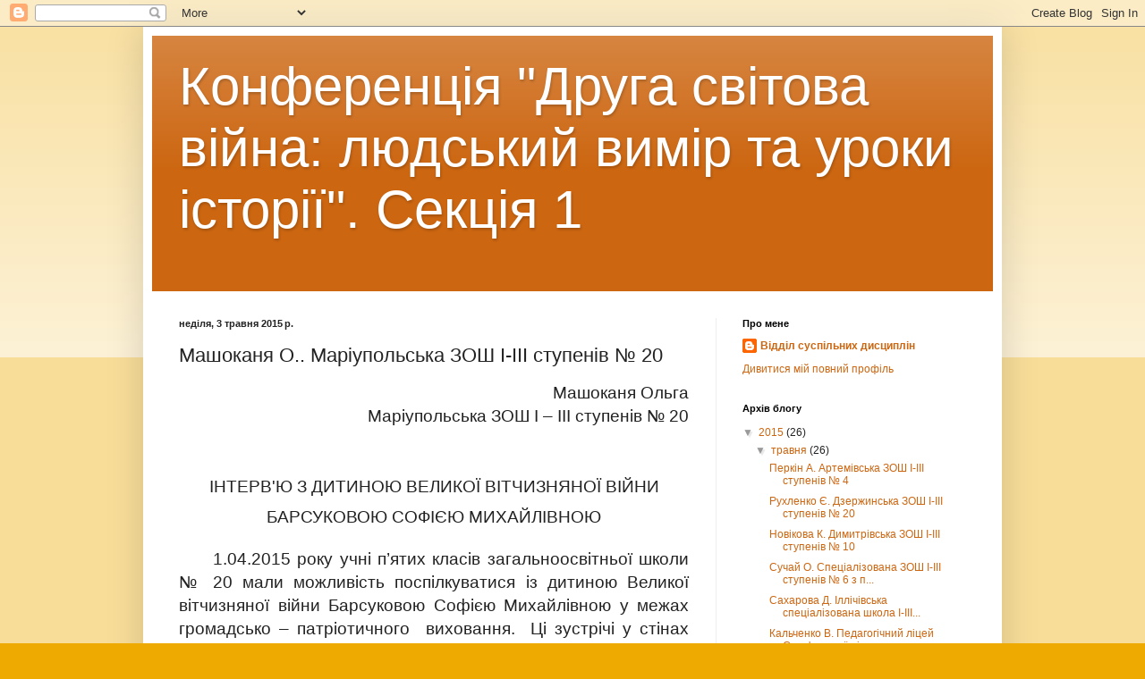

--- FILE ---
content_type: text/html; charset=UTF-8
request_url: https://conferenc2.blogspot.com/2015/05/19.html
body_size: 12682
content:
<!DOCTYPE html>
<html class='v2' dir='ltr' lang='uk'>
<head>
<link href='https://www.blogger.com/static/v1/widgets/4128112664-css_bundle_v2.css' rel='stylesheet' type='text/css'/>
<meta content='width=1100' name='viewport'/>
<meta content='text/html; charset=UTF-8' http-equiv='Content-Type'/>
<meta content='blogger' name='generator'/>
<link href='https://conferenc2.blogspot.com/favicon.ico' rel='icon' type='image/x-icon'/>
<link href='http://conferenc2.blogspot.com/2015/05/19.html' rel='canonical'/>
<link rel="alternate" type="application/atom+xml" title="Конференція &quot;Друга світова війна: людський вимір та уроки історії&quot;. Секція 1 - Atom" href="https://conferenc2.blogspot.com/feeds/posts/default" />
<link rel="alternate" type="application/rss+xml" title="Конференція &quot;Друга світова війна: людський вимір та уроки історії&quot;. Секція 1 - RSS" href="https://conferenc2.blogspot.com/feeds/posts/default?alt=rss" />
<link rel="service.post" type="application/atom+xml" title="Конференція &quot;Друга світова війна: людський вимір та уроки історії&quot;. Секція 1 - Atom" href="https://www.blogger.com/feeds/3065695688305453944/posts/default" />

<link rel="alternate" type="application/atom+xml" title="Конференція &quot;Друга світова війна: людський вимір та уроки історії&quot;. Секція 1 - Atom" href="https://conferenc2.blogspot.com/feeds/1346738828350490561/comments/default" />
<!--Can't find substitution for tag [blog.ieCssRetrofitLinks]-->
<meta content='http://conferenc2.blogspot.com/2015/05/19.html' property='og:url'/>
<meta content='Машоканя О.. Маріупольська ЗОШ І-ІІІ ступенів № 20' property='og:title'/>
<meta content=' Машоканя Ольга   Маріупольська ЗОШ І – ІІІ ступенів № 20                                                     Інтерв&#39;ю з дитиною Великої віт...' property='og:description'/>
<title>Конференція "Друга світова війна: людський вимір та уроки історії". Секція 1: Машоканя О.. Маріупольська ЗОШ І-ІІІ ступенів &#8470; 20</title>
<style id='page-skin-1' type='text/css'><!--
/*
-----------------------------------------------
Blogger Template Style
Name:     Simple
Designer: Blogger
URL:      www.blogger.com
----------------------------------------------- */
/* Content
----------------------------------------------- */
body {
font: normal normal 12px Arial, Tahoma, Helvetica, FreeSans, sans-serif;
color: #222222;
background: #eeaa00 none repeat scroll top left;
padding: 0 40px 40px 40px;
}
html body .region-inner {
min-width: 0;
max-width: 100%;
width: auto;
}
h2 {
font-size: 22px;
}
a:link {
text-decoration:none;
color: #cc6611;
}
a:visited {
text-decoration:none;
color: #888888;
}
a:hover {
text-decoration:underline;
color: #ff9900;
}
.body-fauxcolumn-outer .fauxcolumn-inner {
background: transparent url(https://resources.blogblog.com/blogblog/data/1kt/simple/body_gradient_tile_light.png) repeat scroll top left;
_background-image: none;
}
.body-fauxcolumn-outer .cap-top {
position: absolute;
z-index: 1;
height: 400px;
width: 100%;
}
.body-fauxcolumn-outer .cap-top .cap-left {
width: 100%;
background: transparent url(https://resources.blogblog.com/blogblog/data/1kt/simple/gradients_light.png) repeat-x scroll top left;
_background-image: none;
}
.content-outer {
-moz-box-shadow: 0 0 40px rgba(0, 0, 0, .15);
-webkit-box-shadow: 0 0 5px rgba(0, 0, 0, .15);
-goog-ms-box-shadow: 0 0 10px #333333;
box-shadow: 0 0 40px rgba(0, 0, 0, .15);
margin-bottom: 1px;
}
.content-inner {
padding: 10px 10px;
}
.content-inner {
background-color: #ffffff;
}
/* Header
----------------------------------------------- */
.header-outer {
background: #cc6611 url(//www.blogblog.com/1kt/simple/gradients_light.png) repeat-x scroll 0 -400px;
_background-image: none;
}
.Header h1 {
font: normal normal 60px Arial, Tahoma, Helvetica, FreeSans, sans-serif;
color: #ffffff;
text-shadow: 1px 2px 3px rgba(0, 0, 0, .2);
}
.Header h1 a {
color: #ffffff;
}
.Header .description {
font-size: 140%;
color: #ffffff;
}
.header-inner .Header .titlewrapper {
padding: 22px 30px;
}
.header-inner .Header .descriptionwrapper {
padding: 0 30px;
}
/* Tabs
----------------------------------------------- */
.tabs-inner .section:first-child {
border-top: 0 solid #eeeeee;
}
.tabs-inner .section:first-child ul {
margin-top: -0;
border-top: 0 solid #eeeeee;
border-left: 0 solid #eeeeee;
border-right: 0 solid #eeeeee;
}
.tabs-inner .widget ul {
background: #f5f5f5 url(https://resources.blogblog.com/blogblog/data/1kt/simple/gradients_light.png) repeat-x scroll 0 -800px;
_background-image: none;
border-bottom: 1px solid #eeeeee;
margin-top: 0;
margin-left: -30px;
margin-right: -30px;
}
.tabs-inner .widget li a {
display: inline-block;
padding: .6em 1em;
font: normal normal 14px Arial, Tahoma, Helvetica, FreeSans, sans-serif;
color: #999999;
border-left: 1px solid #ffffff;
border-right: 1px solid #eeeeee;
}
.tabs-inner .widget li:first-child a {
border-left: none;
}
.tabs-inner .widget li.selected a, .tabs-inner .widget li a:hover {
color: #000000;
background-color: #eeeeee;
text-decoration: none;
}
/* Columns
----------------------------------------------- */
.main-outer {
border-top: 0 solid #eeeeee;
}
.fauxcolumn-left-outer .fauxcolumn-inner {
border-right: 1px solid #eeeeee;
}
.fauxcolumn-right-outer .fauxcolumn-inner {
border-left: 1px solid #eeeeee;
}
/* Headings
----------------------------------------------- */
div.widget > h2,
div.widget h2.title {
margin: 0 0 1em 0;
font: normal bold 11px Arial, Tahoma, Helvetica, FreeSans, sans-serif;
color: #000000;
}
/* Widgets
----------------------------------------------- */
.widget .zippy {
color: #999999;
text-shadow: 2px 2px 1px rgba(0, 0, 0, .1);
}
.widget .popular-posts ul {
list-style: none;
}
/* Posts
----------------------------------------------- */
h2.date-header {
font: normal bold 11px Arial, Tahoma, Helvetica, FreeSans, sans-serif;
}
.date-header span {
background-color: transparent;
color: #222222;
padding: inherit;
letter-spacing: inherit;
margin: inherit;
}
.main-inner {
padding-top: 30px;
padding-bottom: 30px;
}
.main-inner .column-center-inner {
padding: 0 15px;
}
.main-inner .column-center-inner .section {
margin: 0 15px;
}
.post {
margin: 0 0 25px 0;
}
h3.post-title, .comments h4 {
font: normal normal 22px Arial, Tahoma, Helvetica, FreeSans, sans-serif;
margin: .75em 0 0;
}
.post-body {
font-size: 110%;
line-height: 1.4;
position: relative;
}
.post-body img, .post-body .tr-caption-container, .Profile img, .Image img,
.BlogList .item-thumbnail img {
padding: 2px;
background: #ffffff;
border: 1px solid #eeeeee;
-moz-box-shadow: 1px 1px 5px rgba(0, 0, 0, .1);
-webkit-box-shadow: 1px 1px 5px rgba(0, 0, 0, .1);
box-shadow: 1px 1px 5px rgba(0, 0, 0, .1);
}
.post-body img, .post-body .tr-caption-container {
padding: 5px;
}
.post-body .tr-caption-container {
color: #222222;
}
.post-body .tr-caption-container img {
padding: 0;
background: transparent;
border: none;
-moz-box-shadow: 0 0 0 rgba(0, 0, 0, .1);
-webkit-box-shadow: 0 0 0 rgba(0, 0, 0, .1);
box-shadow: 0 0 0 rgba(0, 0, 0, .1);
}
.post-header {
margin: 0 0 1.5em;
line-height: 1.6;
font-size: 90%;
}
.post-footer {
margin: 20px -2px 0;
padding: 5px 10px;
color: #666666;
background-color: #f9f9f9;
border-bottom: 1px solid #eeeeee;
line-height: 1.6;
font-size: 90%;
}
#comments .comment-author {
padding-top: 1.5em;
border-top: 1px solid #eeeeee;
background-position: 0 1.5em;
}
#comments .comment-author:first-child {
padding-top: 0;
border-top: none;
}
.avatar-image-container {
margin: .2em 0 0;
}
#comments .avatar-image-container img {
border: 1px solid #eeeeee;
}
/* Comments
----------------------------------------------- */
.comments .comments-content .icon.blog-author {
background-repeat: no-repeat;
background-image: url([data-uri]);
}
.comments .comments-content .loadmore a {
border-top: 1px solid #999999;
border-bottom: 1px solid #999999;
}
.comments .comment-thread.inline-thread {
background-color: #f9f9f9;
}
.comments .continue {
border-top: 2px solid #999999;
}
/* Accents
---------------------------------------------- */
.section-columns td.columns-cell {
border-left: 1px solid #eeeeee;
}
.blog-pager {
background: transparent none no-repeat scroll top center;
}
.blog-pager-older-link, .home-link,
.blog-pager-newer-link {
background-color: #ffffff;
padding: 5px;
}
.footer-outer {
border-top: 0 dashed #bbbbbb;
}
/* Mobile
----------------------------------------------- */
body.mobile  {
background-size: auto;
}
.mobile .body-fauxcolumn-outer {
background: transparent none repeat scroll top left;
}
.mobile .body-fauxcolumn-outer .cap-top {
background-size: 100% auto;
}
.mobile .content-outer {
-webkit-box-shadow: 0 0 3px rgba(0, 0, 0, .15);
box-shadow: 0 0 3px rgba(0, 0, 0, .15);
}
.mobile .tabs-inner .widget ul {
margin-left: 0;
margin-right: 0;
}
.mobile .post {
margin: 0;
}
.mobile .main-inner .column-center-inner .section {
margin: 0;
}
.mobile .date-header span {
padding: 0.1em 10px;
margin: 0 -10px;
}
.mobile h3.post-title {
margin: 0;
}
.mobile .blog-pager {
background: transparent none no-repeat scroll top center;
}
.mobile .footer-outer {
border-top: none;
}
.mobile .main-inner, .mobile .footer-inner {
background-color: #ffffff;
}
.mobile-index-contents {
color: #222222;
}
.mobile-link-button {
background-color: #cc6611;
}
.mobile-link-button a:link, .mobile-link-button a:visited {
color: #ffffff;
}
.mobile .tabs-inner .section:first-child {
border-top: none;
}
.mobile .tabs-inner .PageList .widget-content {
background-color: #eeeeee;
color: #000000;
border-top: 1px solid #eeeeee;
border-bottom: 1px solid #eeeeee;
}
.mobile .tabs-inner .PageList .widget-content .pagelist-arrow {
border-left: 1px solid #eeeeee;
}

--></style>
<style id='template-skin-1' type='text/css'><!--
body {
min-width: 960px;
}
.content-outer, .content-fauxcolumn-outer, .region-inner {
min-width: 960px;
max-width: 960px;
_width: 960px;
}
.main-inner .columns {
padding-left: 0px;
padding-right: 310px;
}
.main-inner .fauxcolumn-center-outer {
left: 0px;
right: 310px;
/* IE6 does not respect left and right together */
_width: expression(this.parentNode.offsetWidth -
parseInt("0px") -
parseInt("310px") + 'px');
}
.main-inner .fauxcolumn-left-outer {
width: 0px;
}
.main-inner .fauxcolumn-right-outer {
width: 310px;
}
.main-inner .column-left-outer {
width: 0px;
right: 100%;
margin-left: -0px;
}
.main-inner .column-right-outer {
width: 310px;
margin-right: -310px;
}
#layout {
min-width: 0;
}
#layout .content-outer {
min-width: 0;
width: 800px;
}
#layout .region-inner {
min-width: 0;
width: auto;
}
body#layout div.add_widget {
padding: 8px;
}
body#layout div.add_widget a {
margin-left: 32px;
}
--></style>
<link href='https://www.blogger.com/dyn-css/authorization.css?targetBlogID=3065695688305453944&amp;zx=d48e14cd-dd32-43ce-9d4d-27b81577d3fb' media='none' onload='if(media!=&#39;all&#39;)media=&#39;all&#39;' rel='stylesheet'/><noscript><link href='https://www.blogger.com/dyn-css/authorization.css?targetBlogID=3065695688305453944&amp;zx=d48e14cd-dd32-43ce-9d4d-27b81577d3fb' rel='stylesheet'/></noscript>
<meta name='google-adsense-platform-account' content='ca-host-pub-1556223355139109'/>
<meta name='google-adsense-platform-domain' content='blogspot.com'/>

</head>
<body class='loading variant-bold'>
<div class='navbar section' id='navbar' name='Панель навігації'><div class='widget Navbar' data-version='1' id='Navbar1'><script type="text/javascript">
    function setAttributeOnload(object, attribute, val) {
      if(window.addEventListener) {
        window.addEventListener('load',
          function(){ object[attribute] = val; }, false);
      } else {
        window.attachEvent('onload', function(){ object[attribute] = val; });
      }
    }
  </script>
<div id="navbar-iframe-container"></div>
<script type="text/javascript" src="https://apis.google.com/js/platform.js"></script>
<script type="text/javascript">
      gapi.load("gapi.iframes:gapi.iframes.style.bubble", function() {
        if (gapi.iframes && gapi.iframes.getContext) {
          gapi.iframes.getContext().openChild({
              url: 'https://www.blogger.com/navbar/3065695688305453944?po\x3d1346738828350490561\x26origin\x3dhttps://conferenc2.blogspot.com',
              where: document.getElementById("navbar-iframe-container"),
              id: "navbar-iframe"
          });
        }
      });
    </script><script type="text/javascript">
(function() {
var script = document.createElement('script');
script.type = 'text/javascript';
script.src = '//pagead2.googlesyndication.com/pagead/js/google_top_exp.js';
var head = document.getElementsByTagName('head')[0];
if (head) {
head.appendChild(script);
}})();
</script>
</div></div>
<div class='body-fauxcolumns'>
<div class='fauxcolumn-outer body-fauxcolumn-outer'>
<div class='cap-top'>
<div class='cap-left'></div>
<div class='cap-right'></div>
</div>
<div class='fauxborder-left'>
<div class='fauxborder-right'></div>
<div class='fauxcolumn-inner'>
</div>
</div>
<div class='cap-bottom'>
<div class='cap-left'></div>
<div class='cap-right'></div>
</div>
</div>
</div>
<div class='content'>
<div class='content-fauxcolumns'>
<div class='fauxcolumn-outer content-fauxcolumn-outer'>
<div class='cap-top'>
<div class='cap-left'></div>
<div class='cap-right'></div>
</div>
<div class='fauxborder-left'>
<div class='fauxborder-right'></div>
<div class='fauxcolumn-inner'>
</div>
</div>
<div class='cap-bottom'>
<div class='cap-left'></div>
<div class='cap-right'></div>
</div>
</div>
</div>
<div class='content-outer'>
<div class='content-cap-top cap-top'>
<div class='cap-left'></div>
<div class='cap-right'></div>
</div>
<div class='fauxborder-left content-fauxborder-left'>
<div class='fauxborder-right content-fauxborder-right'></div>
<div class='content-inner'>
<header>
<div class='header-outer'>
<div class='header-cap-top cap-top'>
<div class='cap-left'></div>
<div class='cap-right'></div>
</div>
<div class='fauxborder-left header-fauxborder-left'>
<div class='fauxborder-right header-fauxborder-right'></div>
<div class='region-inner header-inner'>
<div class='header section' id='header' name='Заголовок'><div class='widget Header' data-version='1' id='Header1'>
<div id='header-inner'>
<div class='titlewrapper'>
<h1 class='title'>
<a href='https://conferenc2.blogspot.com/'>
Конференція "Друга світова війна: людський вимір та уроки історії". Секція 1
</a>
</h1>
</div>
<div class='descriptionwrapper'>
<p class='description'><span>
</span></p>
</div>
</div>
</div></div>
</div>
</div>
<div class='header-cap-bottom cap-bottom'>
<div class='cap-left'></div>
<div class='cap-right'></div>
</div>
</div>
</header>
<div class='tabs-outer'>
<div class='tabs-cap-top cap-top'>
<div class='cap-left'></div>
<div class='cap-right'></div>
</div>
<div class='fauxborder-left tabs-fauxborder-left'>
<div class='fauxborder-right tabs-fauxborder-right'></div>
<div class='region-inner tabs-inner'>
<div class='tabs no-items section' id='crosscol' name='Усі стовпці'></div>
<div class='tabs no-items section' id='crosscol-overflow' name='Cross-Column 2'></div>
</div>
</div>
<div class='tabs-cap-bottom cap-bottom'>
<div class='cap-left'></div>
<div class='cap-right'></div>
</div>
</div>
<div class='main-outer'>
<div class='main-cap-top cap-top'>
<div class='cap-left'></div>
<div class='cap-right'></div>
</div>
<div class='fauxborder-left main-fauxborder-left'>
<div class='fauxborder-right main-fauxborder-right'></div>
<div class='region-inner main-inner'>
<div class='columns fauxcolumns'>
<div class='fauxcolumn-outer fauxcolumn-center-outer'>
<div class='cap-top'>
<div class='cap-left'></div>
<div class='cap-right'></div>
</div>
<div class='fauxborder-left'>
<div class='fauxborder-right'></div>
<div class='fauxcolumn-inner'>
</div>
</div>
<div class='cap-bottom'>
<div class='cap-left'></div>
<div class='cap-right'></div>
</div>
</div>
<div class='fauxcolumn-outer fauxcolumn-left-outer'>
<div class='cap-top'>
<div class='cap-left'></div>
<div class='cap-right'></div>
</div>
<div class='fauxborder-left'>
<div class='fauxborder-right'></div>
<div class='fauxcolumn-inner'>
</div>
</div>
<div class='cap-bottom'>
<div class='cap-left'></div>
<div class='cap-right'></div>
</div>
</div>
<div class='fauxcolumn-outer fauxcolumn-right-outer'>
<div class='cap-top'>
<div class='cap-left'></div>
<div class='cap-right'></div>
</div>
<div class='fauxborder-left'>
<div class='fauxborder-right'></div>
<div class='fauxcolumn-inner'>
</div>
</div>
<div class='cap-bottom'>
<div class='cap-left'></div>
<div class='cap-right'></div>
</div>
</div>
<!-- corrects IE6 width calculation -->
<div class='columns-inner'>
<div class='column-center-outer'>
<div class='column-center-inner'>
<div class='main section' id='main' name='Основний'><div class='widget Blog' data-version='1' id='Blog1'>
<div class='blog-posts hfeed'>

          <div class="date-outer">
        
<h2 class='date-header'><span>неділя, 3 травня 2015&#8239;р.</span></h2>

          <div class="date-posts">
        
<div class='post-outer'>
<div class='post hentry uncustomized-post-template' itemprop='blogPost' itemscope='itemscope' itemtype='http://schema.org/BlogPosting'>
<meta content='3065695688305453944' itemprop='blogId'/>
<meta content='1346738828350490561' itemprop='postId'/>
<a name='1346738828350490561'></a>
<h3 class='post-title entry-title' itemprop='name'>
Машоканя О.. Маріупольська ЗОШ І-ІІІ ступенів &#8470; 20
</h3>
<div class='post-header'>
<div class='post-header-line-1'></div>
</div>
<div class='post-body entry-content' id='post-body-1346738828350490561' itemprop='description articleBody'>
<div align="right" class="MsoNormal" style="text-align: right;">
<span lang="UK" style="font-size: 14.0pt; mso-ansi-language: UK;">Машоканя Ольга<o:p></o:p></span></div>
<div align="right" class="MsoNormal" style="text-align: right;">
<span lang="UK" style="font-size: 14.0pt; mso-ansi-language: UK;">Маріупольська ЗОШ І &#8211; ІІІ
ступенів &#8470; 20<o:p></o:p></span></div>
<div align="right" class="MsoNormal" style="text-align: right;">
<br /></div>
<table cellpadding="0" cellspacing="0">
 <tbody>
<tr>
  <td height="35" style="vertical-align: top;" width="136"><!--[endif]--><!--[if !mso]--><span style="left: 0pt; mso-ignore: vglayout; position: absolute; z-index: 251657728;">
  <table cellpadding="0" cellspacing="0" style="width: 100%px;">
   <tbody>
<tr>
    <td><!--[endif]-->
    <div class="shape" style="padding: 3.6pt 7.2pt 3.6pt 7.2pt;" v:shape="_x0000_s1026">
    <div class="MsoNormal">
<br /></div>
</div>
<!--[if !mso]--></td>
   </tr>
</tbody></table>
</span><!--[endif]--><!--[if !mso & !vml]-->&nbsp;<!--[endif]--><!--[if !vml]--></td>
 </tr>
</tbody></table>
<div align="center" class="MsoNormal" style="text-align: center;">
<!--[if gte vml 1]><v:shapetype
 id="_x0000_t202" coordsize="21600,21600" o:spt="202" path="m,l,21600r21600,l21600,xe">
 <v:stroke joinstyle="miter"/>
 <v:path gradientshapeok="t" o:connecttype="rect"/>
</v:shapetype><v:shape id="_x0000_s1026" type="#_x0000_t202" style='position:absolute;
 left:0;text-align:left;margin-left:18pt;margin-top:7.6pt;width:99pt;height:23.2pt;
 z-index:251657728' filled="f" stroked="f">
 <v:textbox style='mso-next-textbox:#_x0000_s1026'/>
</v:shape><![endif]--><!--[if !vml]--><span style="height: 35px; left: 0px; margin-left: 24px; margin-top: 10px; mso-ignore: vglayout; position: absolute; width: 136px; z-index: 251657728;">



</span><!--[endif]--><span lang="UK" style="font-size: 14.0pt; mso-ansi-language: UK; text-transform: uppercase;">Інтерв'ю з дитиною Великої вітчизняної війни <o:p></o:p></span></div>
<div align="center" class="MsoNormal" style="text-align: center;">
<span lang="UK" style="font-size: 14.0pt; mso-ansi-language: UK; text-transform: uppercase;">Барсуковою
Софією Михайлівною</span><span lang="UK" style="font-size: 20.0pt; mso-ansi-language: UK; text-transform: uppercase;"><o:p></o:p></span></div>
<div align="center" class="MsoNormal" style="text-align: center;">
<br /></div>
<div class="MsoNormal" style="text-align: justify; text-indent: 1.0cm;">
<span lang="UK" style="font-size: 14.0pt; mso-ansi-language: UK;">1.04.2015 року учні п&#8217;ятих класів
загальноосвітньої школи &#8470; 20 мали можливість поспілкуватися із дитиною Великої
вітчизняної війни Барсуковою Софією Михайлівною у межах громадсько &#8211;
патріотичного &nbsp;виховання. &nbsp;Ці зустрічі у стінах нашого закладу стали
традицією. Вчителі, учні заздалегідь готуються до таких заходів, створюючи
атмосферу доброзичливості, привітності, затишку для ветеранів та дітей війни.
На жаль, у мікрорайоні нашої школи залишилось дуже мало Ветеранів Великої
Вітчизняної війни, які б могли відвідати заклад та поспілкуватися з учнями,
поділитися своїми спогадами та враженнями від пережитих подій. Звісно класні
керівники разом із активом класів відвідують ветеранів вдома, не залишаючи їх
без уваги&nbsp; і піклування. У зв'язку з
цим&nbsp; частими гостями нашої школи стали
діти війни та в'язні концтаборів.<o:p></o:p></span></div>
<div class="MsoNormal" style="text-align: justify; text-indent: 1.0cm;">
<span lang="UK" style="font-size: 14.0pt; mso-ansi-language: UK;">Дитина війни Барсукова Софія
Михайлівна&nbsp; поділилася своїми спогадами
про непросте дитинство, яке асоціюється в жінки із вимушеною депортацією її
родини із окупованої фашистськими військами території, із матеріальною скрутою,
із тяжкою хворобою, яка ледь не забрала життя. Гостя розповіла дітям про
причину евакуації її родини з рідного міста та про жахливі обставини, що цьому
сприяли. Батько Софії Михайлівни був партійним працівником, який сумлінно
відстоював права своєї держави і не мав наміру коритися владі загарбників. Як
стало відомо, німці розстрілювали комуністів разом із їхніми сім'ями, якщо ті
відмовлялися від співпраці. Тому батьки Софії Михайлівни вирішили покинути
рідне місто. <o:p></o:p></span></div>
<div class="MsoNormal" style="text-align: justify; text-indent: 1.0cm;">
<span lang="UK" style="font-size: 14.0pt; mso-ansi-language: UK;">Із особливою ніжністю Софія
Михайлівна пригадує обставини, за яких вона разом із молодшим братом
врятувалися від малярії. Військовий шпиталь, до якого звернулися батьки
дівчинки, не надавав жодної медичної допомоги мешканцям околиць. Однак завдяки
вмовлянням двох воїнів-калік, людей, які не зчерствіли під впливом жорстоких
реалій війни, діти все-таки були врятовані. Тож не зважаючи на свій юний вік
дівчинка сміливо витримала всі випробування, що випали на її долю в ті нелегкі
часи. <o:p></o:p></span></div>
<div class="MsoNormal" style="text-align: justify; text-indent: 1.0cm;">
<span lang="UK" style="font-size: 14.0pt; mso-ansi-language: UK;">Відголоски війни постійно лунають
у пам&#8217;яті Софії Михайлівни, нагадуючи зайвий раз про моральні цінності та
пріоритети, які має ставити перед собою кожен із нас. Але для жінки війна
закарбувалася іще й у вигляді шраму від поранення. Історію, яка трапилася із
нею 1947 року, у місцевій пресі називали &#171;війною мирного часу&#187;. Дівчина
самотужки спробувала викопати металевий предмет, схожий на міну. Після операції
на нозі, із якої майстерно видалили два уламки від розірваного снаряда,
працівники лікарні жартома прозвали Софію &#171;юним сапером&#187;.<o:p></o:p></span></div>
<div class="MsoNormal" style="text-align: justify; text-indent: 1.0cm;">
<span lang="UK" style="font-size: 14.0pt; mso-ansi-language: UK;">У цьому контексті гостя звернула
особливу увагу дітей на те, аби уникати підозрілих предметів на вулицях,
застерегти своє життя і здоров</span><span style="font-size: 14.0pt;">&#8217;</span><span lang="UK" style="font-size: 14.0pt; mso-ansi-language: UK;">я від нещасного випадку.<o:p></o:p></span></div>
<div class="MsoNormal" style="text-align: justify; text-indent: 1.0cm;">
<span lang="UK" style="font-size: 14.0pt; mso-ansi-language: UK;">На останок Софія Михайлівна
звернулася до школярів із мудрою настановою: &#171;Поважайте один одного, не
ображайте, а головне &#8211; навчайтеся, адже навчання &#8211; це світло, яке світитиме вам
до кінця життя&#187;. <o:p></o:p></span></div>
<br />
<div class="MsoNormal" style="text-align: justify; text-indent: 1.0cm;">
<span lang="UK" style="font-size: 14.0pt; mso-ansi-language: UK;">Хочеться зазначити, що Софія
Михайлівна є постійною гостею нашої школи, тому беручи у неї це інтерв'ю ми
відчували себе дуже щасливими та в одночас сумними &#8211; як мало їх залишилось, тих
хто пам'ятає ті часи.<o:p></o:p></span></div>
<div style='clear: both;'></div>
</div>
<div class='post-footer'>
<div class='post-footer-line post-footer-line-1'>
<span class='post-author vcard'>
Опубліковано
<span class='fn' itemprop='author' itemscope='itemscope' itemtype='http://schema.org/Person'>
<meta content='https://www.blogger.com/profile/00120397902836724755' itemprop='url'/>
<a class='g-profile' href='https://www.blogger.com/profile/00120397902836724755' rel='author' title='author profile'>
<span itemprop='name'>Відділ суспільних дисциплін</span>
</a>
</span>
</span>
<span class='post-timestamp'>
о
<meta content='http://conferenc2.blogspot.com/2015/05/19.html' itemprop='url'/>
<a class='timestamp-link' href='https://conferenc2.blogspot.com/2015/05/19.html' rel='bookmark' title='permanent link'><abbr class='published' itemprop='datePublished' title='2015-05-03T22:59:00-07:00'>22:59</abbr></a>
</span>
<span class='post-comment-link'>
</span>
<span class='post-icons'>
<span class='item-control blog-admin pid-1045034499'>
<a href='https://www.blogger.com/post-edit.g?blogID=3065695688305453944&postID=1346738828350490561&from=pencil' title='Редагувати допис'>
<img alt='' class='icon-action' height='18' src='https://resources.blogblog.com/img/icon18_edit_allbkg.gif' width='18'/>
</a>
</span>
</span>
<div class='post-share-buttons goog-inline-block'>
<a class='goog-inline-block share-button sb-email' href='https://www.blogger.com/share-post.g?blogID=3065695688305453944&postID=1346738828350490561&target=email' target='_blank' title='Надіслати електронною поштою'><span class='share-button-link-text'>Надіслати електронною поштою</span></a><a class='goog-inline-block share-button sb-blog' href='https://www.blogger.com/share-post.g?blogID=3065695688305453944&postID=1346738828350490561&target=blog' onclick='window.open(this.href, "_blank", "height=270,width=475"); return false;' target='_blank' title='Опублікувати в блозі'><span class='share-button-link-text'>Опублікувати в блозі</span></a><a class='goog-inline-block share-button sb-twitter' href='https://www.blogger.com/share-post.g?blogID=3065695688305453944&postID=1346738828350490561&target=twitter' target='_blank' title='Поділитися в X'><span class='share-button-link-text'>Поділитися в X</span></a><a class='goog-inline-block share-button sb-facebook' href='https://www.blogger.com/share-post.g?blogID=3065695688305453944&postID=1346738828350490561&target=facebook' onclick='window.open(this.href, "_blank", "height=430,width=640"); return false;' target='_blank' title='Опублікувати у Facebook'><span class='share-button-link-text'>Опублікувати у Facebook</span></a><a class='goog-inline-block share-button sb-pinterest' href='https://www.blogger.com/share-post.g?blogID=3065695688305453944&postID=1346738828350490561&target=pinterest' target='_blank' title='Поділитися в Pinterest'><span class='share-button-link-text'>Поділитися в Pinterest</span></a>
</div>
</div>
<div class='post-footer-line post-footer-line-2'>
<span class='post-labels'>
</span>
</div>
<div class='post-footer-line post-footer-line-3'>
<span class='post-location'>
</span>
</div>
</div>
</div>
<div class='comments' id='comments'>
<a name='comments'></a>
<h4>Немає коментарів:</h4>
<div id='Blog1_comments-block-wrapper'>
<dl class='avatar-comment-indent' id='comments-block'>
</dl>
</div>
<p class='comment-footer'>
<div class='comment-form'>
<a name='comment-form'></a>
<h4 id='comment-post-message'>Дописати коментар</h4>
<p>
</p>
<a href='https://www.blogger.com/comment/frame/3065695688305453944?po=1346738828350490561&hl=uk&saa=85391&origin=https://conferenc2.blogspot.com' id='comment-editor-src'></a>
<iframe allowtransparency='true' class='blogger-iframe-colorize blogger-comment-from-post' frameborder='0' height='410px' id='comment-editor' name='comment-editor' src='' width='100%'></iframe>
<script src='https://www.blogger.com/static/v1/jsbin/1345082660-comment_from_post_iframe.js' type='text/javascript'></script>
<script type='text/javascript'>
      BLOG_CMT_createIframe('https://www.blogger.com/rpc_relay.html');
    </script>
</div>
</p>
</div>
</div>

        </div></div>
      
</div>
<div class='blog-pager' id='blog-pager'>
<span id='blog-pager-newer-link'>
<a class='blog-pager-newer-link' href='https://conferenc2.blogspot.com/2015/05/19_3.html' id='Blog1_blog-pager-newer-link' title='Новіша публікація'>Новіша публікація</a>
</span>
<span id='blog-pager-older-link'>
<a class='blog-pager-older-link' href='https://conferenc2.blogspot.com/2015/05/20.html' id='Blog1_blog-pager-older-link' title='Старіша публікація'>Старіша публікація</a>
</span>
<a class='home-link' href='https://conferenc2.blogspot.com/'>Головна сторінка</a>
</div>
<div class='clear'></div>
<div class='post-feeds'>
<div class='feed-links'>
Підписатися на:
<a class='feed-link' href='https://conferenc2.blogspot.com/feeds/1346738828350490561/comments/default' target='_blank' type='application/atom+xml'>Дописати коментарі (Atom)</a>
</div>
</div>
</div></div>
</div>
</div>
<div class='column-left-outer'>
<div class='column-left-inner'>
<aside>
</aside>
</div>
</div>
<div class='column-right-outer'>
<div class='column-right-inner'>
<aside>
<div class='sidebar section' id='sidebar-right-1'><div class='widget Profile' data-version='1' id='Profile1'>
<h2>Про мене</h2>
<div class='widget-content'>
<dl class='profile-datablock'>
<dt class='profile-data'>
<a class='profile-name-link g-profile' href='https://www.blogger.com/profile/00120397902836724755' rel='author' style='background-image: url(//www.blogger.com/img/logo-16.png);'>
Відділ суспільних дисциплін
</a>
</dt>
</dl>
<a class='profile-link' href='https://www.blogger.com/profile/00120397902836724755' rel='author'>Дивитися мій повний профіль</a>
<div class='clear'></div>
</div>
</div><div class='widget BlogArchive' data-version='1' id='BlogArchive1'>
<h2>Архів блогу</h2>
<div class='widget-content'>
<div id='ArchiveList'>
<div id='BlogArchive1_ArchiveList'>
<ul class='hierarchy'>
<li class='archivedate expanded'>
<a class='toggle' href='javascript:void(0)'>
<span class='zippy toggle-open'>

        &#9660;&#160;
      
</span>
</a>
<a class='post-count-link' href='https://conferenc2.blogspot.com/2015/'>
2015
</a>
<span class='post-count' dir='ltr'>(26)</span>
<ul class='hierarchy'>
<li class='archivedate expanded'>
<a class='toggle' href='javascript:void(0)'>
<span class='zippy toggle-open'>

        &#9660;&#160;
      
</span>
</a>
<a class='post-count-link' href='https://conferenc2.blogspot.com/2015/05/'>
травня
</a>
<span class='post-count' dir='ltr'>(26)</span>
<ul class='posts'>
<li><a href='https://conferenc2.blogspot.com/2015/05/4.html'>Перкін А. Артемівська ЗОШ І-ІІІ ступенів &#8470; 4</a></li>
<li><a href='https://conferenc2.blogspot.com/2015/05/20_3.html'>Рухленко Є. Дзержинська ЗОШ І-ІІІ ступенів &#8470; 20</a></li>
<li><a href='https://conferenc2.blogspot.com/2015/05/10_75.html'>Новікова К. Димитрівська ЗОШ І-ІІІ ступенів &#8470; 10</a></li>
<li><a href='https://conferenc2.blogspot.com/2015/05/6_3.html'>Сучай О. Спеціалізована ЗОШ І-ІІІ ступенів &#8470; 6 з п...</a></li>
<li><a href='https://conferenc2.blogspot.com/2015/05/blog-post_99.html'>Сахарова Д. Іллічівська спеціалізована школа І-ІІІ...</a></li>
<li><a href='https://conferenc2.blogspot.com/2015/05/blog-post_70.html'>Кальченко В. Педагогічний ліцей Слов&#39;янської міськ...</a></li>
<li><a href='https://conferenc2.blogspot.com/2015/05/11.html'>Тимошенко Я. ЗОШ І-ІІІ ступенів &#8470; 11 Слов&#39;янської ...</a></li>
<li><a href='https://conferenc2.blogspot.com/2015/05/6.html'>Задерій С. ЗОШ І-ІІІ ступенів &#8470; 6 Слов&#39;янської міс...</a></li>
<li><a href='https://conferenc2.blogspot.com/2015/05/16.html'>Шаповалова Р. ЗОШ І-ІІІ ступенів &#8470; 16 Слов&#39;янської...</a></li>
<li><a href='https://conferenc2.blogspot.com/2015/05/blog-post_76.html'>Непомнящих К., Хандога С. Прелеснянська ЗОШ І-ІІІ ...</a></li>
<li><a href='https://conferenc2.blogspot.com/2015/05/2_9.html'>Селезньов О. Черкаська ЗОШ І-ІІІ ступенів &#8470; 2 Слов...</a></li>
<li><a href='https://conferenc2.blogspot.com/2015/05/blog-post_88.html'>Сова А. НВК Красноармійської міської ради</a></li>
<li><a href='https://conferenc2.blogspot.com/2015/05/10_54.html'>Ковальчук В. Білицька ЗОШ І-ІІІ ступенів &#8470; 10 Добр...</a></li>
<li><a href='https://conferenc2.blogspot.com/2015/05/blog-post_8.html'>Клименко Д. Гродівська ЗОШ І-ІІІ ступенів Красноар...</a></li>
<li><a href='https://conferenc2.blogspot.com/2015/05/8_3.html'>Лисенко М. Родинська ЗОШ І-ІІІ ступенів &#8470; 8 Красно...</a></li>
<li><a href='https://conferenc2.blogspot.com/2015/05/8.html'>Желанний В. Родинська ЗОШ І-ІІІ ступенів &#8470; 8 Красн...</a></li>
<li><a href='https://conferenc2.blogspot.com/2015/05/blog-post_3.html'>Яровий А. Новоалександрівський НВК Олександрівсько...</a></li>
<li><a href='https://conferenc2.blogspot.com/2015/05/2_3.html'>Метик С. Селидівська ЗОШ І-ІІІ ступенів &#8470; 2</a></li>
<li><a href='https://conferenc2.blogspot.com/2015/05/2.html'>Бережна В. Селидівська ЗОШ І-ІІІ ступенів &#8470; 2</a></li>
<li><a href='https://conferenc2.blogspot.com/2015/05/10_3.html'>Сірченко О. Новогродівська ЗОШ І-ІІІ ступенів &#8470; 10</a></li>
<li><a href='https://conferenc2.blogspot.com/2015/05/10.html'>Політун М. Новогродівська ЗОШ І-ІІІ ступенів &#8470; 10</a></li>
<li><a href='https://conferenc2.blogspot.com/2015/05/blog-post.html'>Мате Ю. Урзуфська ЗОШ І-ІІІ ступенів Першотравнево...</a></li>
<li><a href='https://conferenc2.blogspot.com/2015/05/28.html'>Афанасьєва Н. НВК &quot;колегіум- школа&quot; &#8470; 28 Маріуполь...</a></li>
<li><a href='https://conferenc2.blogspot.com/2015/05/19_3.html'>Серба М., Засорін К. Маріупольська ЗОШ І-ІІІ ступе...</a></li>
<li><a href='https://conferenc2.blogspot.com/2015/05/19.html'>Машоканя О.. Маріупольська ЗОШ І-ІІІ ступенів &#8470; 20</a></li>
<li><a href='https://conferenc2.blogspot.com/2015/05/20.html'>Машоканя О.  Маріупольська ЗОШ І-ІІІ ступенів &#8470; 20</a></li>
</ul>
</li>
</ul>
</li>
</ul>
</div>
</div>
<div class='clear'></div>
</div>
</div></div>
</aside>
</div>
</div>
</div>
<div style='clear: both'></div>
<!-- columns -->
</div>
<!-- main -->
</div>
</div>
<div class='main-cap-bottom cap-bottom'>
<div class='cap-left'></div>
<div class='cap-right'></div>
</div>
</div>
<footer>
<div class='footer-outer'>
<div class='footer-cap-top cap-top'>
<div class='cap-left'></div>
<div class='cap-right'></div>
</div>
<div class='fauxborder-left footer-fauxborder-left'>
<div class='fauxborder-right footer-fauxborder-right'></div>
<div class='region-inner footer-inner'>
<div class='foot no-items section' id='footer-1'></div>
<table border='0' cellpadding='0' cellspacing='0' class='section-columns columns-2'>
<tbody>
<tr>
<td class='first columns-cell'>
<div class='foot no-items section' id='footer-2-1'></div>
</td>
<td class='columns-cell'>
<div class='foot no-items section' id='footer-2-2'></div>
</td>
</tr>
</tbody>
</table>
<!-- outside of the include in order to lock Attribution widget -->
<div class='foot section' id='footer-3' name='Нижній колонтитул'><div class='widget Attribution' data-version='1' id='Attribution1'>
<div class='widget-content' style='text-align: center;'>
Тема "Прості шаблони". На платформі <a href='https://www.blogger.com' target='_blank'>Blogger</a>.
</div>
<div class='clear'></div>
</div></div>
</div>
</div>
<div class='footer-cap-bottom cap-bottom'>
<div class='cap-left'></div>
<div class='cap-right'></div>
</div>
</div>
</footer>
<!-- content -->
</div>
</div>
<div class='content-cap-bottom cap-bottom'>
<div class='cap-left'></div>
<div class='cap-right'></div>
</div>
</div>
</div>
<script type='text/javascript'>
    window.setTimeout(function() {
        document.body.className = document.body.className.replace('loading', '');
      }, 10);
  </script>

<script type="text/javascript" src="https://www.blogger.com/static/v1/widgets/382300504-widgets.js"></script>
<script type='text/javascript'>
window['__wavt'] = 'AOuZoY6cwNio3PRMnb5fRpFqlQsZg721EQ:1767055778103';_WidgetManager._Init('//www.blogger.com/rearrange?blogID\x3d3065695688305453944','//conferenc2.blogspot.com/2015/05/19.html','3065695688305453944');
_WidgetManager._SetDataContext([{'name': 'blog', 'data': {'blogId': '3065695688305453944', 'title': '\u041a\u043e\u043d\u0444\u0435\u0440\u0435\u043d\u0446\u0456\u044f \x22\u0414\u0440\u0443\u0433\u0430 \u0441\u0432\u0456\u0442\u043e\u0432\u0430 \u0432\u0456\u0439\u043d\u0430: \u043b\u044e\u0434\u0441\u044c\u043a\u0438\u0439 \u0432\u0438\u043c\u0456\u0440 \u0442\u0430 \u0443\u0440\u043e\u043a\u0438 \u0456\u0441\u0442\u043e\u0440\u0456\u0457\x22. \u0421\u0435\u043a\u0446\u0456\u044f 1', 'url': 'https://conferenc2.blogspot.com/2015/05/19.html', 'canonicalUrl': 'http://conferenc2.blogspot.com/2015/05/19.html', 'homepageUrl': 'https://conferenc2.blogspot.com/', 'searchUrl': 'https://conferenc2.blogspot.com/search', 'canonicalHomepageUrl': 'http://conferenc2.blogspot.com/', 'blogspotFaviconUrl': 'https://conferenc2.blogspot.com/favicon.ico', 'bloggerUrl': 'https://www.blogger.com', 'hasCustomDomain': false, 'httpsEnabled': true, 'enabledCommentProfileImages': true, 'gPlusViewType': 'FILTERED_POSTMOD', 'adultContent': false, 'analyticsAccountNumber': '', 'encoding': 'UTF-8', 'locale': 'uk', 'localeUnderscoreDelimited': 'uk', 'languageDirection': 'ltr', 'isPrivate': false, 'isMobile': false, 'isMobileRequest': false, 'mobileClass': '', 'isPrivateBlog': false, 'isDynamicViewsAvailable': true, 'feedLinks': '\x3clink rel\x3d\x22alternate\x22 type\x3d\x22application/atom+xml\x22 title\x3d\x22\u041a\u043e\u043d\u0444\u0435\u0440\u0435\u043d\u0446\u0456\u044f \x26quot;\u0414\u0440\u0443\u0433\u0430 \u0441\u0432\u0456\u0442\u043e\u0432\u0430 \u0432\u0456\u0439\u043d\u0430: \u043b\u044e\u0434\u0441\u044c\u043a\u0438\u0439 \u0432\u0438\u043c\u0456\u0440 \u0442\u0430 \u0443\u0440\u043e\u043a\u0438 \u0456\u0441\u0442\u043e\u0440\u0456\u0457\x26quot;. \u0421\u0435\u043a\u0446\u0456\u044f 1 - Atom\x22 href\x3d\x22https://conferenc2.blogspot.com/feeds/posts/default\x22 /\x3e\n\x3clink rel\x3d\x22alternate\x22 type\x3d\x22application/rss+xml\x22 title\x3d\x22\u041a\u043e\u043d\u0444\u0435\u0440\u0435\u043d\u0446\u0456\u044f \x26quot;\u0414\u0440\u0443\u0433\u0430 \u0441\u0432\u0456\u0442\u043e\u0432\u0430 \u0432\u0456\u0439\u043d\u0430: \u043b\u044e\u0434\u0441\u044c\u043a\u0438\u0439 \u0432\u0438\u043c\u0456\u0440 \u0442\u0430 \u0443\u0440\u043e\u043a\u0438 \u0456\u0441\u0442\u043e\u0440\u0456\u0457\x26quot;. \u0421\u0435\u043a\u0446\u0456\u044f 1 - RSS\x22 href\x3d\x22https://conferenc2.blogspot.com/feeds/posts/default?alt\x3drss\x22 /\x3e\n\x3clink rel\x3d\x22service.post\x22 type\x3d\x22application/atom+xml\x22 title\x3d\x22\u041a\u043e\u043d\u0444\u0435\u0440\u0435\u043d\u0446\u0456\u044f \x26quot;\u0414\u0440\u0443\u0433\u0430 \u0441\u0432\u0456\u0442\u043e\u0432\u0430 \u0432\u0456\u0439\u043d\u0430: \u043b\u044e\u0434\u0441\u044c\u043a\u0438\u0439 \u0432\u0438\u043c\u0456\u0440 \u0442\u0430 \u0443\u0440\u043e\u043a\u0438 \u0456\u0441\u0442\u043e\u0440\u0456\u0457\x26quot;. \u0421\u0435\u043a\u0446\u0456\u044f 1 - Atom\x22 href\x3d\x22https://www.blogger.com/feeds/3065695688305453944/posts/default\x22 /\x3e\n\n\x3clink rel\x3d\x22alternate\x22 type\x3d\x22application/atom+xml\x22 title\x3d\x22\u041a\u043e\u043d\u0444\u0435\u0440\u0435\u043d\u0446\u0456\u044f \x26quot;\u0414\u0440\u0443\u0433\u0430 \u0441\u0432\u0456\u0442\u043e\u0432\u0430 \u0432\u0456\u0439\u043d\u0430: \u043b\u044e\u0434\u0441\u044c\u043a\u0438\u0439 \u0432\u0438\u043c\u0456\u0440 \u0442\u0430 \u0443\u0440\u043e\u043a\u0438 \u0456\u0441\u0442\u043e\u0440\u0456\u0457\x26quot;. \u0421\u0435\u043a\u0446\u0456\u044f 1 - Atom\x22 href\x3d\x22https://conferenc2.blogspot.com/feeds/1346738828350490561/comments/default\x22 /\x3e\n', 'meTag': '', 'adsenseHostId': 'ca-host-pub-1556223355139109', 'adsenseHasAds': false, 'adsenseAutoAds': false, 'boqCommentIframeForm': true, 'loginRedirectParam': '', 'isGoogleEverywhereLinkTooltipEnabled': true, 'view': '', 'dynamicViewsCommentsSrc': '//www.blogblog.com/dynamicviews/4224c15c4e7c9321/js/comments.js', 'dynamicViewsScriptSrc': '//www.blogblog.com/dynamicviews/daef15016aa26cab', 'plusOneApiSrc': 'https://apis.google.com/js/platform.js', 'disableGComments': true, 'interstitialAccepted': false, 'sharing': {'platforms': [{'name': '\u041e\u0442\u0440\u0438\u043c\u0430\u0442\u0438 \u043f\u043e\u0441\u0438\u043b\u0430\u043d\u043d\u044f', 'key': 'link', 'shareMessage': '\u041e\u0442\u0440\u0438\u043c\u0430\u0442\u0438 \u043f\u043e\u0441\u0438\u043b\u0430\u043d\u043d\u044f', 'target': ''}, {'name': 'Facebook', 'key': 'facebook', 'shareMessage': '\u041f\u043e\u0434\u0456\u043b\u0438\u0442\u0438\u0441\u044f \u0432 Facebook', 'target': 'facebook'}, {'name': '\u041e\u043f\u0443\u0431\u043b\u0456\u043a\u0443\u0432\u0430\u0442\u0438 \u0432 \u0431\u043b\u043e\u0437\u0456', 'key': 'blogThis', 'shareMessage': '\u041e\u043f\u0443\u0431\u043b\u0456\u043a\u0443\u0432\u0430\u0442\u0438 \u0432 \u0431\u043b\u043e\u0437\u0456', 'target': 'blog'}, {'name': 'X', 'key': 'twitter', 'shareMessage': '\u041f\u043e\u0434\u0456\u043b\u0438\u0442\u0438\u0441\u044f \u0432 X', 'target': 'twitter'}, {'name': 'Pinterest', 'key': 'pinterest', 'shareMessage': '\u041f\u043e\u0434\u0456\u043b\u0438\u0442\u0438\u0441\u044f \u0432 Pinterest', 'target': 'pinterest'}, {'name': '\u0415\u043b\u0435\u043a\u0442\u0440\u043e\u043d\u043d\u0430 \u043f\u043e\u0448\u0442\u0430', 'key': 'email', 'shareMessage': '\u0415\u043b\u0435\u043a\u0442\u0440\u043e\u043d\u043d\u0430 \u043f\u043e\u0448\u0442\u0430', 'target': 'email'}], 'disableGooglePlus': true, 'googlePlusShareButtonWidth': 0, 'googlePlusBootstrap': '\x3cscript type\x3d\x22text/javascript\x22\x3ewindow.___gcfg \x3d {\x27lang\x27: \x27uk\x27};\x3c/script\x3e'}, 'hasCustomJumpLinkMessage': false, 'jumpLinkMessage': '\u0414\u043e\u043a\u043b\u0430\u0434\u043d\u0456\u0448\u0435', 'pageType': 'item', 'postId': '1346738828350490561', 'pageName': '\u041c\u0430\u0448\u043e\u043a\u0430\u043d\u044f \u041e.. \u041c\u0430\u0440\u0456\u0443\u043f\u043e\u043b\u044c\u0441\u044c\u043a\u0430 \u0417\u041e\u0428 \u0406-\u0406\u0406\u0406 \u0441\u0442\u0443\u043f\u0435\u043d\u0456\u0432 \u2116 20', 'pageTitle': '\u041a\u043e\u043d\u0444\u0435\u0440\u0435\u043d\u0446\u0456\u044f \x22\u0414\u0440\u0443\u0433\u0430 \u0441\u0432\u0456\u0442\u043e\u0432\u0430 \u0432\u0456\u0439\u043d\u0430: \u043b\u044e\u0434\u0441\u044c\u043a\u0438\u0439 \u0432\u0438\u043c\u0456\u0440 \u0442\u0430 \u0443\u0440\u043e\u043a\u0438 \u0456\u0441\u0442\u043e\u0440\u0456\u0457\x22. \u0421\u0435\u043a\u0446\u0456\u044f 1: \u041c\u0430\u0448\u043e\u043a\u0430\u043d\u044f \u041e.. \u041c\u0430\u0440\u0456\u0443\u043f\u043e\u043b\u044c\u0441\u044c\u043a\u0430 \u0417\u041e\u0428 \u0406-\u0406\u0406\u0406 \u0441\u0442\u0443\u043f\u0435\u043d\u0456\u0432 \u2116 20'}}, {'name': 'features', 'data': {}}, {'name': 'messages', 'data': {'edit': '\u0420\u0435\u0434\u0430\u0433\u0443\u0432\u0430\u0442\u0438', 'linkCopiedToClipboard': '\u041f\u043e\u0441\u0438\u043b\u0430\u043d\u043d\u044f \u0441\u043a\u043e\u043f\u0456\u0439\u043e\u0432\u0430\u043d\u043e \u0432 \u0431\u0443\u0444\u0435\u0440 \u043e\u0431\u043c\u0456\u043d\u0443!', 'ok': 'Ok', 'postLink': '\u041f\u043e\u0441\u0438\u043b\u0430\u043d\u043d\u044f \u043d\u0430 \u043f\u0443\u0431\u043b\u0456\u043a\u0430\u0446\u0456\u044e'}}, {'name': 'template', 'data': {'name': 'Simple', 'localizedName': '\u041f\u0440\u043e\u0441\u0442\u0456 \u0448\u0430\u0431\u043b\u043e\u043d\u0438', 'isResponsive': false, 'isAlternateRendering': false, 'isCustom': false, 'variant': 'bold', 'variantId': 'bold'}}, {'name': 'view', 'data': {'classic': {'name': 'classic', 'url': '?view\x3dclassic'}, 'flipcard': {'name': 'flipcard', 'url': '?view\x3dflipcard'}, 'magazine': {'name': 'magazine', 'url': '?view\x3dmagazine'}, 'mosaic': {'name': 'mosaic', 'url': '?view\x3dmosaic'}, 'sidebar': {'name': 'sidebar', 'url': '?view\x3dsidebar'}, 'snapshot': {'name': 'snapshot', 'url': '?view\x3dsnapshot'}, 'timeslide': {'name': 'timeslide', 'url': '?view\x3dtimeslide'}, 'isMobile': false, 'title': '\u041c\u0430\u0448\u043e\u043a\u0430\u043d\u044f \u041e.. \u041c\u0430\u0440\u0456\u0443\u043f\u043e\u043b\u044c\u0441\u044c\u043a\u0430 \u0417\u041e\u0428 \u0406-\u0406\u0406\u0406 \u0441\u0442\u0443\u043f\u0435\u043d\u0456\u0432 \u2116 20', 'description': ' \u041c\u0430\u0448\u043e\u043a\u0430\u043d\u044f \u041e\u043b\u044c\u0433\u0430   \u041c\u0430\u0440\u0456\u0443\u043f\u043e\u043b\u044c\u0441\u044c\u043a\u0430 \u0417\u041e\u0428 \u0406 \u2013 \u0406\u0406\u0406 \u0441\u0442\u0443\u043f\u0435\u043d\u0456\u0432 \u2116 20                                          \xa0          \u0406\u043d\u0442\u0435\u0440\u0432\x27\u044e \u0437 \u0434\u0438\u0442\u0438\u043d\u043e\u044e \u0412\u0435\u043b\u0438\u043a\u043e\u0457 \u0432\u0456\u0442...', 'url': 'https://conferenc2.blogspot.com/2015/05/19.html', 'type': 'item', 'isSingleItem': true, 'isMultipleItems': false, 'isError': false, 'isPage': false, 'isPost': true, 'isHomepage': false, 'isArchive': false, 'isLabelSearch': false, 'postId': 1346738828350490561}}]);
_WidgetManager._RegisterWidget('_NavbarView', new _WidgetInfo('Navbar1', 'navbar', document.getElementById('Navbar1'), {}, 'displayModeFull'));
_WidgetManager._RegisterWidget('_HeaderView', new _WidgetInfo('Header1', 'header', document.getElementById('Header1'), {}, 'displayModeFull'));
_WidgetManager._RegisterWidget('_BlogView', new _WidgetInfo('Blog1', 'main', document.getElementById('Blog1'), {'cmtInteractionsEnabled': false, 'lightboxEnabled': true, 'lightboxModuleUrl': 'https://www.blogger.com/static/v1/jsbin/946179541-lbx__uk.js', 'lightboxCssUrl': 'https://www.blogger.com/static/v1/v-css/828616780-lightbox_bundle.css'}, 'displayModeFull'));
_WidgetManager._RegisterWidget('_ProfileView', new _WidgetInfo('Profile1', 'sidebar-right-1', document.getElementById('Profile1'), {}, 'displayModeFull'));
_WidgetManager._RegisterWidget('_BlogArchiveView', new _WidgetInfo('BlogArchive1', 'sidebar-right-1', document.getElementById('BlogArchive1'), {'languageDirection': 'ltr', 'loadingMessage': '\u0417\u0430\u0432\u0430\u043d\u0442\u0430\u0436\u0435\u043d\u043d\u044f\x26hellip;'}, 'displayModeFull'));
_WidgetManager._RegisterWidget('_AttributionView', new _WidgetInfo('Attribution1', 'footer-3', document.getElementById('Attribution1'), {}, 'displayModeFull'));
</script>
</body>
</html>